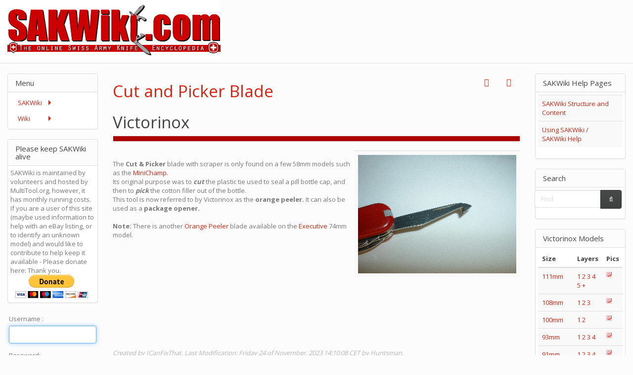

--- FILE ---
content_type: text/html; charset=utf-8
request_url: https://sakwiki.com/tiki-index.php?page=Cut+and+Picker+Blade
body_size: 15750
content:
<!DOCTYPE html>
<html lang="en" id="page_442">
<head>
	
<!--Latest IE Compatibility-->
<meta http-equiv="X-UA-Compatible" content="IE=Edge">
<meta http-equiv="Content-Type" content="text/html; charset=utf-8">
<meta name="generator" content="Tiki Wiki CMS Groupware - https://tiki.org">

<meta content="http://sakwiki.com/" name="twitter:domain"> 


			<link rel="canonical" href="http://sakwiki.com/tiki-index.php?page=Cut+and+Picker+Blade">
		<meta content="http://sakwiki.com/tiki-index.php?page=Cut+and+Picker+Blade" property="og:url">
	
	<meta name="keywords" content="Swiss Army Knives, Knives, Wenger, Victorinox, History, Identification, Yardsale Finds, Knives  ">

		<meta name="description" content="SAKWiki - The online Swiss Army Knife Encyclopedia. Information and Identification on Swiss Army Knives by Victorinox and Wenger." property="og:description">
	<meta name="twitter:description" content="SAKWiki - The online Swiss Army Knife Encyclopedia. Information and Identification on Swiss Army Knives by Victorinox and Wenger.">

<meta content="SAKWiki" property="og:site_name">
<meta content="SAKWiki" name="twitter:site">



<title>SAKWiki | Cut and Picker Blade</title>


<meta property="og:title" content="SAKWiki | Cut and Picker Blade">

<meta name="twitter:title" content="SAKWiki | Cut and Picker Blade">

			<meta content="website" property="og:type">
	

<meta name="twitter:card" content="summary">

						

	<link rel="alternate" type="application/rss+xml" title='Tiki RSS feed for the wiki pages' href="tiki-wiki_rss.php?ver=2">
	<link rel="alternate" type="application/rss+xml" title='Tiki RSS feed for image galleries' href="tiki-image_galleries_rss.php?ver=2">
	<link rel="alternate" type="application/rss+xml" title='Tiki RSS feed for file galleries' href="tiki-file_galleries_rss.php?ver=2">
<!--[if lt IE 9]>
	<script src="vendor_bundled/vendor/afarkas/html5shiv/dist/html5shiv.min.js" type="text/javascript"></script>
<![endif]-->
		
<meta name="msapplication-config" content="themes/base_files/favicons/browserconfig.xml">

<link rel="icon" href="themes/base_files/favicons/favicon-16x16.png" sizes="16x16" type="image/png">
<link rel="apple-touch-icon" href="themes/base_files/favicons/apple-touch-icon.png" sizes="180x180">
<link rel="icon" href="themes/base_files/favicons/favicon-32x32.png" sizes="32x32" type="image/png">
<link rel="manifest" href="themes/base_files/favicons/manifest.json">
<link rel="shortcut icon" href="themes/base_files/favicons/favicon.ico">
<link rel="mask-icon" href="themes/base_files/favicons/safari-pinned-tab.svg" color="#5bbad5">
<link rel="stylesheet" href="temp/public/minified_38e44698d357614244c91e92d95d0b4e.css" type="text/css">
<style type="text/css"><!--
/* css 0 */
.ui-autocomplete-loading { background: white url("img/spinner.gif") right center no-repeat; }
.panel-body {padding: 5px;}

-->
</style>
<!--[if IE 8]>
<link rel="stylesheet" href="themes/base_files/feature_css/ie8.css" type="text/css">
<![endif]-->
<!--[if IE 9]>
<link rel="stylesheet" href="themes/base_files/feature_css/ie9.css" type="text/css">
<![endif]-->

	<meta name="viewport" content="width=device-width, initial-scale=1.0">
</head>
<body class=" tiki  tiki-index tiki_wiki_page layout_basic en">







	<div id="ajaxLoading">Loading...</div>
<div id="ajaxLoadingBG">&nbsp;</div>
<div id="ajaxDebug"></div>

<div class="container">
	<div class="page-header" id="page-header">
		<div class="content clearfix modules row top_modules" id="top_modules">
	




			<div id="module_9" style=""
				 class="module box-logo">
				<div id="mod-logotop1">
										<div  style="background-color: #ffffff;"  class="pull-left sitelogo"><a href="./" title="SAKWiki - The Online Swiss Army Knife Encyclopedia"><img src="https://sakwiki.com/show_image.php?id=1153" alt="SAKWiki Site Logo" style="max-width: 100%; height: auto"></a></div>
													
					</div>
</div>






			<div id="module_19" style=""
				 class="module box-Horizontal+Adsense">
				<div id="mod-Horizontal_Adsensetop2">
										
<div id="Horizontal_Adsense" style="display:block;">
<div align="right">
<script async src="//pagead2.googlesyndication.com/pagead/js/adsbygoogle.js"></script>
<!-- SAKWiki Leaderboard -->
<ins class="adsbygoogle"
     style="display:inline-block;width:728px;height:90px"
     data-ad-client="ca-pub-4242249396943217"
     data-ad-slot="7209416754"></ins>
<script>
(adsbygoogle = window.adsbygoogle || []).push({});
</script>
</div></div>

													
					</div>
</div>


</div>
		<div class="topbar row" id="topbar">
			<div class="content clearfix modules" id="topbar_modules">
	
</div>
		</div>
	</div>

	<div class="row row-middle" id="row-middle">
											<div class="col-md-8 col-md-push-2 col1" id="col1">
								

<div id="tikifeedback">
	</div>

				
			
<div class="wikitopline clearfix" style="clear: both;">
	<div class="content">
					<div class="wikiinfo pull-left">
				
				
				

											</div>
		 
	</div> 
</div> 

					<div class="wikiactions_wrapper">
		<div class="wikiactions icons btn-group pull-right">
			<div class="btn-group">
				
				
				
				
									<div class="btn-group backlinks">
												<a role="button" data-toggle="dropdown" data-hover="dropdown" class="btn btn-link dropdown-toggle">
							<span class="icon icon-backlink fa fa-reply fa-fw "   ></span>
						</a>
						<ul class="dropdown-menu dropdown-menu-right" role="menu">
							<li class="dropdown-title">
								Backlinks
							</li>
							<li class="divider"></li>
																							<li role="presentation">
									<a role="menuitem" tabindex="-1" href="tiki-index.php?page=Knife+Blade" title="Knife Blade">
									  Knife Blade									</a>
								</li>
																							<li role="presentation">
									<a role="menuitem" tabindex="-1" href="tiki-index.php?page=Mate" title="Mate">
									  Mate									</a>
								</li>
																							<li role="presentation">
									<a role="menuitem" tabindex="-1" href="tiki-index.php?page=MiniChamp" title="MiniChamp">
									  MiniChamp									</a>
								</li>
																							<li role="presentation">
									<a role="menuitem" tabindex="-1" href="tiki-index.php?page=Orange+Peeler" title="Orange Peeler">
									  Orange Peeler									</a>
								</li>
																							<li role="presentation">
									<a role="menuitem" tabindex="-1" href="tiki-index.php?page=Pharmacy+Knife" title="Pharmacy Knife">
									  Pharmacy Knife									</a>
								</li>
																							<li role="presentation">
									<a role="menuitem" tabindex="-1" href="tiki-index.php?page=Vagabond" title="Vagabond">
									  Vagabond									</a>
								</li>
																							<li role="presentation">
									<a role="menuitem" tabindex="-1" href="tiki-index.php?page=Victorinox+Jetsetter+Series" title="Victorinox Jetsetter Series">
									  Victorinox Jetsetter Series									</a>
								</li>
																							<li role="presentation">
									<a role="menuitem" tabindex="-1" href="tiki-index.php?page=Tool+List" title="Tool List">
									  Tool List									</a>
								</li>
													</ul>
											</div>
								
				
																	<div class="btn-group page_actions">
																<a class="btn btn-link" data-toggle="dropdown" data-hover="dropdown" href="#">
						<span class="icon icon-menu-extra fa fa-chevron-down fa-fw "   ></span>
					</a>
					<ul class="dropdown-menu dropdown-menu-right">
						<li class="dropdown-title">
							Page actions
						</li>
						<li class="divider"></li>
						<li>
													</li>
																																																			<li>
								<a href="tiki-print.php?page=Cut+and+Picker+Blade">
									<span class="icon icon-print fa fa-print fa-fw "   ></span> Print
																	</a>
							</li>
																								
																		
																							</ul>
									
					</div>
							</div>
		</div> 
	</div>
	
				
												
					<h1 class="pagetitle"><a class="" title="refresh" href="tiki-index.php?page=Cut+and+Picker+Blade">Cut and Picker Blade</a></h1>
		
	
				
				
			
	
				
	
	
	<article id="top" class="wikitext clearfix">
					
			
			
					 

		
		<div id="page-data" class="clearfix">
										<h1 class="showhide_heading" id="Victorinox">Victorinox<a href="#Victorinox" class="heading-link"><span class="icon icon-link fa fa-link fa-fw "   ></span></a></h1>
<div class='panel panel-default '  style=' background: #AA0000; margin:0;  width: 100%;   '><div class='panel-body' style=" background: #AA0000;"></div></div><br /><div style=" float: right;"   ><table class="wikitable table table-striped table-hover"><tr><td class="wikicell" >	<a href="show_image.php?id=318" class="internal" >		<img src="show_image.php?id=318"  height="240" width="320" alt="Cut & Picker Blade with Scraper" class="regImage pluginImg img-responsive" />	</a></td></tr></table></div>
<p><br />The <strong>Cut & Picker</strong> blade with scraper is only found on a few 58mm models such as the <a href="tiki-index.php?page=MiniChamp" title="MiniChamp" class="wiki wiki_page">MiniChamp.</a>  <br />Its original purpose was to <strong><em>cut </em></strong>the plastic tie used to seal a pill bottle cap, and then to <em><strong>pick </strong></em>the cotton filler out of the bottle. <br />This tool is now referred to by Victorinox as the <strong>orange peeler.</strong> It can also be used as a <strong>package opener.</strong><br /><br /><strong>Note: </strong>There is another <a href="tiki-index.php?page=Orange+Peeler" title="Orange Peeler" class="wiki wiki_page">Orange Peeler</a> blade available on the <a href="tiki-index.php?page=Executive+74mm" title="Executive 74mm" class="wiki wiki_page">Executive </a> 74mm model.
</p>

<p>
<br />
<br />
<br />
<br />
<br />
<br />
<br />
<br />
<br />
<br />
<br /></p>

					</div>

		
			</article> 

	
	<footer class="help-block">
		
					<em>	Created by ICanFixThat.
	Last Modification: Friday 24 of November, 2023 14:10:08 CET by Huntsman.
	
	</em>		
		
			</footer>

		
	
						
		
	
			<div class="form-group" id="page-bar">
			<div class="btn-bar">
									
			
			
																				<a class="btn btn-default " data-role="button" data-inline="true"  href="/tiki-pagehistory.php?page=Cut+and+Picker+Blade">History</a>
							
			

							

				
									
			</div>
		</div>
	
	
			
									<div class="content clearfix modules" id="pagebottom_modules">
	




			<div id="module_25" style=""
				 class="module box-GA+Responsive">
				<div id="mod-GA_Responsivepagebottom1">
										
<div id="GA_Responsive" style="display:block;">
<script async src="//pagead2.googlesyndication.com/pagead/js/adsbygoogle.js"></script>
<!-- Sakwiki responsive -->
<ins class="adsbygoogle"
     style="display:block"
     data-ad-client="ca-pub-4242249396943217"
     data-ad-slot="7919209667"
     data-ad-format="auto"
     data-full-width-responsive="true"></ins>
<script>
(adsbygoogle = window.adsbygoogle || []).push({});
</script>
</div>

													
					</div>
</div>


</div>
							</div>
			<div class="col-md-2 col-md-pull-8" id="col2">
				<div class="content clearfix modules" id="left_modules">
	




<div id="module_2"
	class="panel panel-default box-Application+Menu cssmenubox module">
			<div class="panel-heading">
							<h3 class="panel-title clearfix">
											<span class="moduletitle">Menu</span>
														</h3>
					</div>
			<div id="mod-Application_Menuleft1"
			 style="display: block;"
			 class="clearfix panel-body">
								
<div id="Application_Menu" style="display:block;">
<nav class="role_navigation">
			<ul id="cssmenu0" class="nav cssmenu_vert menu43"><li class="dropdown option666 menuSection menuSection0 menuLevel0"><a tabindex=0><span class="menuText">SAKWiki</span></a><ul><li class="option464 menuOption menuLevel1"><a href="tiki-index.php"><span class="menuText">Home</span></a></li><li class="option628 menuOption menuLevel1"><a href="http://www.sakwiki.com/tiki-index.php?page=SAKWiki_Structure"><span class="menuText">Help</span></a></li><li class="option466 menuOption menuLevel1"><a href="tiki-contact.php"><span class="menuText">Contact Us</span></a></li></ul></li><li class="dropdown option497 menuSection menuSection0 menuLevel0"><a tabindex=0><span class="menuText">Wiki</span></a><ul><li class="option499 menuOption menuLevel1"><a href="tiki-lastchanges.php"><span class="menuText">Last Changes</span></a></li><li class="option502 menuOption menuLevel1"><a href="tiki-listpages.php?cookietab=1#tab1"><span class="menuText">List Pages</span></a></li><li class="option682 menuOption menuLevel1"><a href="https://sakwiki.com/tiki-index.php?page=Wenger+Main+Menu"><span class="menuText">Main Menu</span></a></li></ul></li></ul>
</nav></div>

														</div>
				
							</div>
			





<div id="module_30"
	class="panel panel-default box-Donate module">
			<div class="panel-heading">
							<h3 class="panel-title clearfix">
											<span class="moduletitle">Please keep SAKWiki alive</span>
														</h3>
					</div>
			<div id="mod-Donateleft2"
			 style="display: block;"
			 class="clearfix panel-body">
								
<div id="Donate" style="display:block;">
<div>SAKWiki is maintained by volunteers and hosted by MultiTool.org, however, it has monthly running costs. </div>
<div>If you are a user of this site (maybe used information to help with an eBay listing, or to identify an unknown model) and would like to contribute to help keep it available - Please donate here:    Thank you. </div>
<div align="center">
<form action="https://www.paypal.com/cgi-bin/webscr" method="post" target="_top">
<input type="hidden" name="cmd" value="_donations" />
<input type="hidden" name="business" value="admin@def-it.com" />
<input type="hidden" name="item_name" value="SAKWiki is maintained by volunteers and hosted by MultiTool.org however it still has monthly running costs. If you would like to contribute to help keep it available please donate here!" />
<input type="hidden" name="currency_code" value="USD" />
<input type="image" src="https://www.paypalobjects.com/en_US/i/btn/btn_donateCC_LG.gif" border="0" name="submit" title="PayPal - The safer, easier way to pay online!" alt="Donate with PayPal button" />
<img alt="" border="0" src="https://www.paypal.com/en_US/i/scr/pixel.gif" width="1" height="1" />
</form>
</div></div>

														</div>
				
							</div>
			





			<div id="module_10" style=""
				 class="module box-login_box">
				<div id="mod-login_boxleft3">
																
		<form name="loginbox" class="form" id="loginbox-1" action="https://sakwiki.com/tiki-login.php"
				method="post" 
						>
		

								<div class="user form-group clearfix">
						<label for="login-user_1">
																				Username
										:
							</label>
								<input class="form-control" type="text" name="user" id="login-user_1" />
									</div>
		<div class="pass form-group clearfix">
			<label for="login-pass_1">Password:</label>
			<input onkeypress="capLock(event, this)" type="password" name="pass" class="form-control" id="login-pass_1">
			<div class="divCapson" style="display:none;">
				<span class="icon icon-error fa fa-exclamation-circle fa-fw " style="vertical-align:middle;"  ></span> CapsLock is on.
			</div>
		</div>
									<div class="form-group">
					<div class="checkbox rme">
						<label for="login-remember-module_1"><input type="checkbox" name="rme" id="login-remember-module_1" value="on" />
							Remember me
							(for
															2 hours)
													</label>
					</div>
				</div>
							<div class="form-group text-center">
			<button class="btn btn-primary button submit" type="submit" name="login">Log in <!--i class="fa fa-arrow-circle-right"></i--></button>
		</div>
					<div >
				<div ><ul class="list-unstyled nav"><li class="pass"><a href="tiki-remind_password.php" title="Click here if you've forgotten your password">I forgot my password</a></li><li class="register"><a href="tiki-register.php" title="Click here to register">Register</a></li></ul></div>
			</div>
								
		<input type="hidden" name="stay_in_ssl_mode_present" value="y" />
					<input type="hidden" name="stay_in_ssl_mode" value="y" />
		
				<div class="social-buttons">
								</div>
		</form>
				
													
					</div>
</div>






			<div id="module_23" style=""
				 class="module box-GA+Responsive">
				<div id="mod-GA_Responsiveleft6">
										
<div id="GA_Responsive" style="display:block;">
<script async src="//pagead2.googlesyndication.com/pagead/js/adsbygoogle.js"></script>
<!-- Sakwiki responsive -->
<ins class="adsbygoogle"
     style="display:block"
     data-ad-client="ca-pub-4242249396943217"
     data-ad-slot="7919209667"
     data-ad-format="auto"
     data-full-width-responsive="true"></ins>
<script>
(adsbygoogle = window.adsbygoogle || []).push({});
</script>
</div>

													
					</div>
</div>


</div>
			</div>
			<div class="col-md-2" id="col3">
				<div class="content clearfix modules" id="right_modules">
	




<div id="module_29"
	class="panel panel-default box-Help module">
			<div class="panel-heading">
							<h3 class="panel-title clearfix">
											<span class="moduletitle">SAKWiki Help Pages</span>
														</h3>
					</div>
			<div id="mod-Helpright1"
			 style="display: block;"
			 class="clearfix panel-body">
								
<div id="Help" style="display:block;">
<div class="table-responsive"><div id="wpfancytable1-div" class="ts-wrapperdiv">
	<table class="table table-striped table-hover normal" id="wpfancytable1">
	<tbody>
		<tr>
			<td class="odd"><a href="tiki-index.php?page=SAKWiki+Structure" title="SAKWiki Structure" class="wiki wiki_page">SAKWiki Structure and Content</a></td>
			<td class="odd"></td>
		</tr>
		<tr>
			<td class="even"><a href="tiki-index.php?page=SAKWiki+Help" title="SAKWiki Help" class="wiki wiki_page">Using SAKWiki / SAKWiki Help</a> </td>
			<td class="even"></td>
		</tr>
	</tbody>
</table></div></div></div>

														</div>
				
							</div>
			

 <div id="module_11" class="panel panel-default box-search module"><div class="panel-heading"><h3 class="panel-title clearfix"><span class="moduletitle">Search</span></h3></div><div id="mod-searchright2" style="display: block;" class="clearfix panel-body"><form class="form-inline" id="search-module-form1" method="get" action="tiki-searchresults.php" onsubmit="return submitSearch1()"><div class="form-group" style="position: relative;"><div class="btn-group" style="margin-left:-7px;margin-right:-7px;"><input style="float:left;width:72%;border-bottom-right-radius:0;border-top-right-radius: 0;" placeholder="Find" class="form-control" id="search_mod_input_1" name="find" type="text" accesskey="s" value=""><button type="submit" class="btn btn-default search_mod_magnifier"><span class="icon icon-search fa fa-search fa-fw " ></span></button></div><div class="btn-group search_mod_buttons box" style="display:none;position:absolute;left:2.5em;top:2.5em;z-index:2;white-space:nowrap;"><input type = "submit" class="btn btn-default btn-sm tips bottom" name = "search" value = "Search" title="Search|Search for text throughout the site." data-placement="bottom" onclick = "$('#search-module-form1').attr('action', 'tiki-searchresults.php').attr('page_selected','');" /><input type="hidden" name="exact_match" value="" /><input type = "submit" class="btn btn-default btn-sm tips bottom btn-primary button_default" name = "go" value = "Go" title="Go|Go directly to a page, or search in page titles if exact match is not found." data-placement="bottom" onclick = "$('#search-module-form1').attr('action', 'tiki-listpages.php').attr('page_selected',''); " ></div></div><input type="hidden" name="boolean" value="on" /><input type="hidden" name="boolean_last" value="y" /></form></div></div> 




<div id="module_7"
	class="panel panel-default box-VictorinoxKnives module">
			<div class="panel-heading">
							<h3 class="panel-title clearfix">
											<span class="moduletitle">Victorinox Models</span>
														</h3>
					</div>
			<div id="mod-VictorinoxKnivesright3"
			 style="display: block;"
			 class="clearfix panel-body">
								
<div id="VictorinoxKnives" style="display:block;">
<div class="table-responsive"><div id="wpfancytable2-div" class="ts-wrapperdiv">
	<table class="table table-striped table-hover normal" id="wpfancytable2">
	<thead>
		<tr>
			<th style=" width: 35%;">Size</th>
			<th style=" width: 60%;">Layers</th>
			<th style=" width: 5%;">Pics</th>
		</tr>
	</thead>
	<tbody>
		<tr>
			<td class="odd" style=" width: 35%;"><a href="tiki-index.php?page=Victorinox+111mm" title="Victorinox 111mm" class="wiki wiki_page">111mm</a></td>
			<td class="odd" style=" width: 60%;"><a href="tiki-index.php?page=Victorinox+111mm+1+Layer+Models" title="Victorinox 111mm 1 Layer Models" class="wiki wiki_page">1</a> <a href="tiki-index.php?page=Victorinox+111mm+2+Layer+Models" title="Victorinox 111mm 2 Layer Models" class="wiki wiki_page">2</a> <a href="tiki-index.php?page=Victorinox+111mm+3+Layer+Models" title="Victorinox 111mm 3 Layer Models" class="wiki wiki_page">3</a> <a href="tiki-index.php?page=Victorinox+111mm+4+Layer+Models" title="Victorinox 111mm 4 Layer Models" class="wiki wiki_page">4</a> <a href="tiki-index.php?page=Victorinox+111mm+5+Layer+Models" title="Victorinox 111mm 5 Layer Models" class="wiki wiki_page">5</a> <a href="tiki-index.php?page=Victorinox+111mm+6plus+Layer+Models" title="Victorinox 111mm 6plus Layer Models" class="wiki wiki_page">+</a></td>
			<td class="odd" style=" width: 5%;"><a class="wiki"  href="tiki-browse_gallery.php?galleryId=26" rel=""><img src="show_image.php?id=1903"  alt="Image" class="regImage pluginImg img-responsive" />

</a></td>
		</tr>
		<tr>
			<td class="even" style=" width: 35%;"><a href="tiki-index.php?page=Victorinox+108mm" title="Victorinox 108mm" class="wiki wiki_page">108mm</a></td>
			<td class="even" style=" width: 60%;"><a href="tiki-index.php?page=Victorinox+108mm+1+Layer+Models" title="Victorinox 108mm 1 Layer Models" class="wiki wiki_page">1</a> <a href="tiki-index.php?page=Victorinox+108mm+2+Layer+Models" title="Victorinox 108mm 2 Layer Models" class="wiki wiki_page">2</a> <a href="tiki-index.php?page=Victorinox+108mm+3+Layer+Models" title="Victorinox 108mm 3 Layer Models" class="wiki wiki_page">3</a></td>
			<td class="even" style=" width: 5%;"><a class="wiki"  href="tiki-browse_gallery.php?galleryId=30" rel=""><img src="show_image.php?id=1903"  alt="Image" class="regImage pluginImg img-responsive" />

</a></td>
		</tr>
		<tr>
			<td class="odd" style=" width: 35%;"><a href="tiki-index.php?page=Victorinox+100mm" title="Victorinox 100mm" class="wiki wiki_page">100mm</a></td>
			<td class="odd" style=" width: 60%;"><a href="tiki-index.php?page=Victorinox+100mm+1+Layer+Models" title="Victorinox 100mm 1 Layer Models" class="wiki wiki_page">1</a> <a href="tiki-index.php?page=Victorinox+100mm+2+Layer+Models" title="Victorinox 100mm 2 Layer Models" class="wiki wiki_page">2</a> </td>
			<td class="odd" style=" width: 5%;"><a class="wiki"  href="tiki-browse_gallery.php?galleryId=39" rel=""><img src="show_image.php?id=1903"  alt="Image" class="regImage pluginImg img-responsive" />

</a></td>
		</tr>
		<tr>
			<td class="even" style=" width: 35%;"><a href="tiki-index.php?page=Victorinox+93mm" title="Victorinox 93mm" class="wiki wiki_page">93mm</a></td>
			<td class="even" style=" width: 60%;"><a href="tiki-index.php?page=Victorinox+93mm+1+Layer+Models" title="Victorinox 93mm 1 Layer Models" class="wiki wiki_page">1</a> <a href="tiki-index.php?page=Victorinox+93mm+2+Layer+Models" title="Victorinox 93mm 2 Layer Models" class="wiki wiki_page">2</a> <a href="tiki-index.php?page=Victorinox+93mm+3+Layer+Models" title="Victorinox 93mm 3 Layer Models" class="wiki wiki_page">3</a> <a href="tiki-index.php?page=Victorinox+93mm+4+Layer+Models" title="Victorinox 93mm 4 Layer Models" class="wiki wiki_page">4</a></td>
			<td class="even" style=" width: 5%;"><a class="wiki"  href="tiki-browse_gallery.php?galleryId=37" rel=""><img src="show_image.php?id=1903"  alt="Image" class="regImage pluginImg img-responsive" />

</a></td>
		</tr>
		<tr>
			<td class="odd" style=" width: 35%;"><a href="tiki-index.php?page=Victorinox+91mm" title="Victorinox 91mm" class="wiki wiki_page">91mm</a></td>
			<td class="odd" style=" width: 60%;"><a href="tiki-index.php?page=Victorinox+91mm+1+Layer+Models" title="Victorinox 91mm 1 Layer Models" class="wiki wiki_page">1</a> <a href="tiki-index.php?page=Victorinox+91mm+2+Layer+Models" title="Victorinox 91mm 2 Layer Models" class="wiki wiki_page">2</a> <a href="tiki-index.php?page=Victorinox+91mm+3+Layer+Models" title="Victorinox 91mm 3 Layer Models" class="wiki wiki_page">3</a> <a href="tiki-index.php?page=Victorinox+91mm+4+Layer+Models" title="Victorinox 91mm 4 Layer Models" class="wiki wiki_page">4</a> <a href="tiki-index.php?page=Victorinox+91mm+5+Layer+Models" title="Victorinox 91mm 5 Layer Models" class="wiki wiki_page">5</a> <a href="tiki-index.php?page=Victorinox+91mm+6plus+Layer+Models" title="Victorinox 91mm 6plus Layer Models" class="wiki wiki_page">+</a></td>
			<td class="odd" style=" width: 5%;"><a class="wiki"  href="tiki-browse_gallery.php?galleryId=11" rel=""><img src="show_image.php?id=1903"  alt="Image" class="regImage pluginImg img-responsive" />

</a></td>
		</tr>
		<tr>
			<td class="even" style=" width: 35%;"><a href="tiki-index.php?page=Victorinox+84mm" title="Victorinox 84mm" class="wiki wiki_page">84mm</a></td>
			<td class="even" style=" width: 60%;"><a href="tiki-index.php?page=Victorinox+84mm+1+Layer+Models" title="Victorinox 84mm 1 Layer Models" class="wiki wiki_page">1</a> <a href="tiki-index.php?page=Victorinox+84mm+2+Layer+Models" title="Victorinox 84mm 2 Layer Models" class="wiki wiki_page">2</a> <a href="tiki-index.php?page=Victorinox+84mm+3+Layer+Models" title="Victorinox 84mm 3 Layer Models" class="wiki wiki_page">3</a> <a href="tiki-index.php?page=Victorinox+84mm+4+Layer+Models" title="Victorinox 84mm 4 Layer Models" class="wiki wiki_page">4</a> <a href="tiki-index.php?page=Victorinox+84mm+5+Layer+Models" title="Victorinox 84mm 5 Layer Models" class="wiki wiki_page">5</a></td>
			<td class="even" style=" width: 5%;"><a class="wiki"  href="tiki-browse_gallery.php?galleryId=35" rel=""><img src="show_image.php?id=1903"  alt="Image" class="regImage pluginImg img-responsive" />

</a></td>
		</tr>
		<tr>
			<td class="odd" style=" width: 35%;"><a href="tiki-index.php?page=Victorinox+74mm" title="Victorinox 74mm" class="wiki wiki_page">74/75mm</a></td>
			<td class="odd" style=" width: 60%;"><a href="tiki-index.php?page=Victorinox+74mm+1+Layer+Models" title="Victorinox 74mm 1 Layer Models" class="wiki wiki_page">1</a> <a href="tiki-index.php?page=Victorinox+74mm+2+Layer+Models" title="Victorinox 74mm 2 Layer Models" class="wiki wiki_page">2</a></td>
			<td class="odd" style=" width: 5%;"><a class="wiki"  href="tiki-browse_gallery.php?galleryId=33" rel=""><img src="show_image.php?id=1903"  alt="Image" class="regImage pluginImg img-responsive" />

</a></td>
		</tr>
		<tr>
			<td class="even" style=" width: 35%;"><a href="tiki-index.php?page=Victorinox+58mm" title="Victorinox 58mm" class="wiki wiki_page">58mm</a></td>
			<td class="even" style=" width: 60%;"><a href="tiki-index.php?page=Victorinox+58mm+1+Layer+Models" title="Victorinox 58mm 1 Layer Models" class="wiki wiki_page">1</a> <a href="tiki-index.php?page=Victorinox+58mm+2+Layer+Models" title="Victorinox 58mm 2 Layer Models" class="wiki wiki_page">2</a> <a href="tiki-index.php?page=Victorinox+58mm+3+Layer+Models" title="Victorinox 58mm 3 Layer Models" class="wiki wiki_page">3</a> <a href="tiki-index.php?page=Victorinox+58mm+4+Layer+Models" title="Victorinox 58mm 4 Layer Models" class="wiki wiki_page">4</a> <a href="tiki-index.php?page=Victorinox+58mm+5+Layer+Models" title="Victorinox 58mm 5 Layer Models" class="wiki wiki_page">5</a></td>
			<td class="even" style=" width: 5%;"><a class="wiki"  href="tiki-browse_gallery.php?galleryId=5" rel=""><img src="show_image.php?id=1903"  alt="Image" class="regImage pluginImg img-responsive" />

</a></td>
		</tr>
		<tr>
			<td class="odd" style=" width: 35%;"><a href="tiki-index.php?page=Victorinox+Plier+Multitools+-+Swiss+Card+-+Others" title="Victorinox Plier Multitools - Swiss Card - Others" class="wiki wiki_page">Others</a></td>
			<td class="odd" style=" width: 60%;"> </td>
			<td class="odd" style=" width: 5%;"><a class="wiki"  href="tiki-browse_gallery.php?galleryId=159" rel=""><img src="show_image.php?id=1903"  alt="Image" class="regImage pluginImg img-responsive" />

</a></td>
		</tr>
	</tbody>
</table></div></div>
<div class="table-responsive"><div id="wpfancytable3-div" class="ts-wrapperdiv">
	<table class="table table-striped table-hover normal" id="wpfancytable3">
	<tbody>
		<tr>
			<td class="odd" style=" width: 35%;"><a href="tiki-index.php?page=Victorinox+Series+and+Special+Editions" title="Victorinox Series and Special Editions" class="wiki wiki_page">Series</a></td>
			<td class="odd" style=" width: 50%;"><a href="tiki-index.php?page=Victorinox+Swiss+Army+Knife+Catalogs" title="Victorinox Swiss Army Knife Catalogs" class="wiki wiki_page">Catalogs</a></td>
			<td class="odd" style=" width: 15%;"><a class="wiki"  href="tiki-browse_gallery.php?galleryId=141" rel=""><img src="show_image.php?id=1903"  alt="Image" class="regImage pluginImg img-responsive" />

</a></td>
		</tr>
		<tr>
			<td class="even" style=" width: 35%;"><a href="tiki-index.php?page=Tool+List" title="Tool List" class="wiki wiki_page">Tools</a></td>
			<td class="even" style=" width: 50%;"><a href="tiki-index.php?page=Victorinox+Tang+Stamp+Guide" title="Victorinox Tang Stamp Guide" class="wiki wiki_page">Tangs</a></td>
			<td class="even" style=" width: 15%;"><a class="wiki"  href="tiki-browse_gallery.php?galleryId=148" rel=""><img src="show_image.php?id=1903"  alt="Image" class="regImage pluginImg img-responsive" />

</a></td>
		</tr>
	</tbody>
</table></div></div>
<p><strong>Delémont Collection</strong>
</p>
<div class="table-responsive"><div id="wpfancytable4-div" class="ts-wrapperdiv">
	<table class="table table-striped table-hover normal" id="wpfancytable4">
	<thead>
		<tr>
			<th style=" width: 35%;">Size</th>
			<th style=" width: 60%;">Layers</th>
			<th style=" width: 5%;">Pics</th>
		</tr>
	</thead>
	<tbody>
		<tr>
			<td class="odd" style=" width: 35%;"><a href="tiki-index.php?page=Del%C3%A9mont+130mm" title="Delémont 130mm" class="wiki wiki_page">130mm</a></td>
			<td class="odd" style=" width: 60%;">1 2 3 4 </td>
			<td class="odd" style=" width: 5%;"><a class="wiki"  href="tiki-browse_gallery.php?galleryId=127" rel=""><img src="show_image.php?id=1903"  alt="Image" class="regImage pluginImg img-responsive" />

</a></td>
		</tr>
		<tr>
			<td class="even" style=" width: 35%;"><a href="tiki-index.php?page=Del%C3%A9mont+85mm" title="Delémont 85mm" class="wiki wiki_page">85mm</a></td>
			<td class="even" style=" width: 60%;"> -  <a href="tiki-index.php?page=Delemont+85mm+2+Layer+Models" title="Delemont 85mm 2 Layer Models" class="wiki wiki_page">2</a> <a href="tiki-index.php?page=Delemont+85mm+3+Layer+Models" title="Delemont 85mm 3 Layer Models" class="wiki wiki_page">3</a> <a href="tiki-index.php?page=Delemont+85mm+4+Layer+Models" title="Delemont 85mm 4 Layer Models" class="wiki wiki_page">4</a> <a href="tiki-index.php?page=Delemont+85mm+5+Layer+Models" title="Delemont 85mm 5 Layer Models" class="wiki wiki_page">5</a> <a href="tiki-index.php?page=Delemont+85mm+6plus+Layer+Models" title="Delemont 85mm 6plus Layer Models" class="wiki wiki_page">+</a> </td>
			<td class="even" style=" width: 5%;"><a class="wiki"  href="tiki-browse_gallery.php?galleryId=128" rel=""><img src="show_image.php?id=1903"  alt="Image" class="regImage pluginImg img-responsive" />

</a></td>
		</tr>
		<tr>
			<td class="odd" style=" width: 35%;"><a href="tiki-index.php?page=Del%C3%A9mont+65mm" title="Delémont 65mm" class="wiki wiki_page">65mm</a></td>
			<td class="odd" style=" width: 60%;">1 2 3</td>
			<td class="odd" style=" width: 5%;"><a class="wiki"  href="tiki-browse_gallery.php?galleryId=129" rel=""><img src="show_image.php?id=1903"  alt="Image" class="regImage pluginImg img-responsive" />

</a></td>
		</tr>
	</tbody>
</table></div></div></div>

														</div>
				
							</div>
			





<div id="module_8"
	class="panel panel-default box-WengerKnives module">
			<div class="panel-heading">
							<h3 class="panel-title clearfix">
											<span class="moduletitle">Wenger Models</span>
														</h3>
					</div>
			<div id="mod-WengerKnivesright4"
			 style="display: block;"
			 class="clearfix panel-body">
								
<div id="WengerKnives" style="display:block;">
<div class="table-responsive"><div id="wpfancytable5-div" class="ts-wrapperdiv">
	<table class="table table-striped table-hover normal" id="wpfancytable5">
	<thead>
		<tr>
			<th style=" width: 35%;">Size</th>
			<th style=" width: 60%;">Layers</th>
			<th style=" width: 5%;">Pics</th>
		</tr>
	</thead>
	<tbody>
		<tr>
			<td class="odd" style=" width: 35%;"><a href="tiki-index.php?page=Wenger+130mm" title="Wenger 130mm" class="wiki wiki_page">130mm</a></td>
			<td class="odd" style=" width: 60%;"><a href="tiki-index.php?page=Wenger+130mm+1+Layer+Models" title="Wenger 130mm 1 Layer Models" class="wiki wiki_page">1</a> <a href="tiki-index.php?page=Wenger+130mm+2+Layer+Models" title="Wenger 130mm 2 Layer Models" class="wiki wiki_page">2</a> <a href="tiki-index.php?page=Wenger+130mm+3+Layer+Models" title="Wenger 130mm 3 Layer Models" class="wiki wiki_page">3</a> <a href="tiki-index.php?page=Wenger+130mm+4+Layer+Models" title="Wenger 130mm 4 Layer Models" class="wiki wiki_page">4</a> <a href="tiki-index.php?page=Wenger+130mm+5+Layer+Models" title="Wenger 130mm 5 Layer Models" class="wiki wiki_page">5</a></td>
			<td class="odd" style=" width: 5%;"><a class="wiki"  href="tiki-browse_gallery.php?galleryId=21" rel=""><img src="show_image.php?id=1903"  alt="Image" class="regImage pluginImg img-responsive" />

</a></td>
		</tr>
		<tr>
			<td class="even" style=" width: 35%;"><a href="tiki-index.php?page=Wenger+120mm" title="Wenger 120mm" class="wiki wiki_page">120mm</a></td>
			<td class="even" style=" width: 60%;"> 1 2 3 4 </td>
			<td class="even" style=" width: 5%;"><a class="wiki"  href="tiki-browse_gallery.php?galleryId=93" rel=""><img src="show_image.php?id=1903"  alt="Image" class="regImage pluginImg img-responsive" />

</a></td>
		</tr>
		<tr>
			<td class="odd" style=" width: 35%;"><a href="tiki-index.php?page=Wenger+85mm" title="Wenger 85mm" class="wiki wiki_page">85mm</a></td>
			<td class="odd" style=" width: 60%;"><a href="tiki-index.php?page=Wenger+85mm+1+Layer+Models" title="Wenger 85mm 1 Layer Models" class="wiki wiki_page">1</a> <a href="tiki-index.php?page=Wenger+85mm+2+Layer+Models" title="Wenger 85mm 2 Layer Models" class="wiki wiki_page">2</a> <a href="tiki-index.php?page=Wenger+85mm+3+Layer+Models" title="Wenger 85mm 3 Layer Models" class="wiki wiki_page">3</a> <a href="tiki-index.php?page=Wenger+85mm+4+Layer+Models" title="Wenger 85mm 4 Layer Models" class="wiki wiki_page">4</a> <a href="tiki-index.php?page=Wenger+85mm+5+Layer+Models" title="Wenger 85mm 5 Layer Models" class="wiki wiki_page">5</a> <a href="tiki-index.php?page=Wenger+85mm+6plus+Layer+Models" title="Wenger 85mm 6plus Layer Models" class="wiki wiki_page">+</a></td>
			<td class="odd" style=" width: 5%;"><a class="wiki"  href="tiki-browse_gallery.php?galleryId=12" rel=""><img src="show_image.php?id=1903"  alt="Image" class="regImage pluginImg img-responsive" />

</a></td>
		</tr>
		<tr>
			<td class="even" style=" width: 35%;"><a href="tiki-index.php?page=Wenger+65mm" title="Wenger 65mm" class="wiki wiki_page">65mm</a></td>
			<td class="even" style=" width: 60%;"><a href="tiki-index.php?page=Wenger+65mm+1+Layer+Models" title="Wenger 65mm 1 Layer Models" class="wiki wiki_page">1</a> <a href="tiki-index.php?page=Wenger+65mm+2+Layer+Models" title="Wenger 65mm 2 Layer Models" class="wiki wiki_page">2</a> <a href="tiki-index.php?page=Wenger+65mm+3+Layer+Models" title="Wenger 65mm 3 Layer Models" class="wiki wiki_page">3</a></td>
			<td class="even" style=" width: 5%;"><a class="wiki"  href="tiki-browse_gallery.php?galleryId=19" rel=""><img src="show_image.php?id=1903"  alt="Image" class="regImage pluginImg img-responsive" />

</a></td>
		</tr>
		<tr>
			<td class="odd" style=" width: 35%;"><a href="tiki-index.php?page=Wenger+Other+Models" title="Wenger Other Models" class="wiki wiki_page">Others</a></td>
			<td class="odd" style=" width: 60%;"> </td>
			<td class="odd" style=" width: 5%;"><a class="wiki"  href="tiki-browse_gallery.php?galleryId=171" rel=""><img src="show_image.php?id=1903"  alt="Image" class="regImage pluginImg img-responsive" />

</a></td>
		</tr>
	</tbody>
</table></div></div>
<div class="table-responsive"><div id="wpfancytable6-div" class="ts-wrapperdiv">
	<table class="table table-striped table-hover normal" id="wpfancytable6">
	<tbody>
		<tr>
			<td class="odd" style=" width: 35%;"><a href="tiki-index.php?page=Wenger+Series+and+Special+Editions" title="Wenger Series and Special Editions" class="wiki wiki_page">Series</a></td>
			<td class="odd" style=" width: 50%;"><a href="tiki-index.php?page=Wenger+Swiss+Army+Knife+Catalogs" title="Wenger Swiss Army Knife Catalogs" class="wiki wiki_page">Catalogs</a></td>
			<td class="odd" style=" width: 15%;"><a class="wiki"  href="tiki-browse_gallery.php?galleryId=170" rel=""><img src="show_image.php?id=1903"  alt="Image" class="regImage pluginImg img-responsive" />

</a></td>
		</tr>
		<tr>
			<td class="even" style=" width: 35%;"><a href="tiki-index.php?page=Tool+List" title="Tool List" class="wiki wiki_page">Tools</a></td>
			<td class="even" style=" width: 50%;">Tangs</td>
			<td class="even" style=" width: 15%;"><a class="wiki"  href="tiki-browse_gallery.php?galleryId=169" rel=""><img src="show_image.php?id=1903"  alt="Image" class="regImage pluginImg img-responsive" />

</a></td>
		</tr>
	</tbody>
</table></div></div>
<div class="table-responsive"><div id="wpfancytable7-div" class="ts-wrapperdiv">
	<table class="table table-striped table-hover normal" id="wpfancytable7">
	<tbody>
		<tr>
			<td class="odd" style=" width: 85%;"><a href="tiki-index.php?page=SwissBuck+Knife+List" title="SwissBuck Knife List" class="wiki wiki_page">SwissBuck</a></td>
			<td class="odd" style=" width: 15%;"><a class="wiki"  href="tiki-browse_gallery.php?galleryId=84" rel=""><img src="show_image.php?id=1905"  alt="Image" class="regImage pluginImg img-responsive" />

</a></td>
		</tr>
	</tbody>
</table></div></div></div>

														</div>
				
							</div>
			





<div id="module_5"
	class="panel panel-default box-lists module">
			<div class="panel-heading">
							<h3 class="panel-title clearfix">
											<span class="moduletitle">Additional  Information</span>
														</h3>
					</div>
			<div id="mod-listsright5"
			 style="display: block;"
			 class="clearfix panel-body">
								
<div id="lists" style="display:block;">
<div class="table-responsive"><div id="wpfancytable8-div" class="ts-wrapperdiv">
	<table class="table table-striped table-hover normal" id="wpfancytable8">
	<tbody>
		<tr>
			<td class="odd" style=" width: 35%;"><a href="tiki-index.php?page=Book+List" title="Book List" class="wiki wiki_page">Books</a> </td>
			<td class="odd" style=" width: 50%;">  <a href="tiki-index.php?page=Company+List" title="Company List" class="wiki wiki_page">Companies</a></td>
			<td class="odd" style=" width: 15%;"></td>
		</tr>
		<tr>
			<td class="even" style=" width: 35%;"><a href="tiki-index.php?page=Website+List" title="Website List" class="wiki wiki_page">Links</a> </td>
			<td class="even" style=" width: 50%;"> <a href="tiki-index.php?page=Color+Palette" title="Color Palette" class="wiki wiki_page">Colours</a> </td>
			<td class="even" style=" width: 15%;"></td>
		</tr>
	</tbody>
</table></div></div>

<div class="table-responsive"><div id="wpfancytable9-div" class="ts-wrapperdiv">
	<table class="table table-striped table-hover normal" id="wpfancytable9">
	<tbody>
		<tr>
			<td class="odd" style=" width: 80%;">Additional Image Galleries </td>
			<td class="odd" style=" width: 15%;"> <a class="wiki"  href="tiki-browse_gallery.php?galleryId=193" rel=""><img src="show_image.php?id=1903"  alt="Image" class="regImage pluginImg img-responsive" />

</a></td>
		</tr>
	</tbody>
</table></div></div></div>

														</div>
				
							</div>
			





			<div id="module_22" style=""
				 class="module box-GA+Responsive">
				<div id="mod-GA_Responsiveright6">
										
<div id="GA_Responsive" style="display:block;">
<script async src="//pagead2.googlesyndication.com/pagead/js/adsbygoogle.js"></script>
<!-- Sakwiki responsive -->
<ins class="adsbygoogle"
     style="display:block"
     data-ad-client="ca-pub-4242249396943217"
     data-ad-slot="7919209667"
     data-ad-format="auto"
     data-full-width-responsive="true"></ins>
<script>
(adsbygoogle = window.adsbygoogle || []).push({});
</script>
</div>

													
					</div>
</div>


</div>
			</div>
			</div>

	<footer class="footer" id="footer">
		<div class="footer_liner">
			<div class="content clearfix modules row row-sidemargins-zero" id="bottom_modules">
	



			<div id="module_13" style=""
				 class="module box-rsslist">
				<div id="mod-rsslistbottom1">
											<div id="rss">
					<a class="linkmodule tips" title=":Wiki feed" href="tiki-wiki_rss.php?ver=2">
				<span class="icon icon-rss fa fa-rss fa-fw "   ></span> Wiki
			</a>
											<a class="linkmodule tips" title=":Image Galleries feed" href="tiki-image_galleries_rss.php?ver=2">
				<span class="icon icon-rss fa fa-rss fa-fw "   ></span> Image Galleries
			</a>
							<a class="linkmodule tips" title=":File Galleries feed" href="tiki-file_galleries_rss.php?ver=2">
				<span class="icon icon-rss fa fa-rss fa-fw "   ></span> File Galleries
			</a>
											</div>

													
					</div>
</div>



</div>
		</div>
	</footer>
</div>



<div id="bootstrap-modal" class="modal fade footer-modal" tabindex="-1" role="dialog" aria-labelledby="myModalLabel" aria-hidden="true">
	<div class="modal-dialog">
		<div class="modal-content">
			
			<div class="modal-header">
				<h4 class="modal-title" id="myModalLabel"></h4>
			</div>
		</div>
	</div>
</div>
<div id="bootstrap-modal-2" class="modal fade footer-modal" tabindex="-1" role="dialog" aria-labelledby="myModalLabel" aria-hidden="true">
	<div class="modal-dialog">
		<div class="modal-content">
		</div>
	</div>
</div>
<div id="bootstrap-modal-3" class="modal fade footer-modal" tabindex="-1" role="dialog" aria-labelledby="myModalLabel" aria-hidden="true">
	<div class="modal-dialog">
		<div class="modal-content">
		</div>
	</div>
</div>
	
	


	<script>
(function(i,s,o,g,r,a,m){i['GoogleAnalyticsObject']=r;i[r]=i[r]||function(){
    (i[r].q=i[r].q||[]).push(arguments)},i[r].l=1*new Date();a=s.createElement(o),
m=s.getElementsByTagName(o)[0];a.async=1;a.src=g;m.parentNode.insertBefore(a,m)
})(window,document,'script','//www.google-analytics.com/analytics.js','ga');

ga('create', 'UA-29312682-1', 'auto');  // Replace with your property ID.
ga('send', 'pageview');

</script>
<!-- Put JS at the end -->
	
	
<script type="text/javascript" src="https://www.google.com/recaptcha/api.js?hl=en"></script>
<script type="text/javascript" src="temp/public/min_main_0c5e7f0f2418f9004a9dded3ebf4c1cd.js"></script>
<script type="text/javascript" src="temp/public/min_main_7c1b5b96a3394441d6893398142e5a38.js"></script>
	
<script type="text/javascript">
<!--//--><![CDATA[//><!--
// js 0 
tiki_cookie_jar=new Object();
setCookieBrowser('javascript_enabled', '1801358307000', '', new Date(1801358307000));
$.lang = 'en';

// JS Object to hold prefs for jq
var jqueryTiki = {"ui":true,"ui_theme":"none","tooltips":true,"autocomplete":true,"superfish":true,"reflection":false,"tablesorter":false,"colorbox":true,"cboxCurrent":"{current} \/ {total}","sheet":false,"carousel":false,"validate":true,"zoom":false,"effect":"none","effect_direction":"vertical","effect_speed":"400","effect_tabs":"slide","effect_tabs_direction":"vertical","effect_tabs_speed":"fast","home_file_gallery":"3","autosave":true,"sefurl":false,"ajax":true,"syntaxHighlighter":false,"chosen":false,"chosen_sortable":false,"mapTileSets":["openstreetmap"],"infoboxTypes":["trackeritem","activity"],"googleStreetView":false,"googleStreetViewOverlay":false,"googleMapsAPIKey":"","structurePageRepeat":false,"mobile":false,"no_cookie":false,"language":"en","useInlineComment":false,"useInlineAnnotations":false,"helpurl":"","shortDateFormat":"yy-mm-dd","shortTimeFormat":"HH:mm","username":null,"userRealName":null,"userAvatar":"https:\/\/sakwiki.com\/img\/noavatar.png?v=1698444154","autoToc_inline":false,"autoToc_pos":"right","autoToc_offset":"10","bingMapsAPIKey":"","nextzenAPIKey":"","current_object":{"type":"wiki page","object":"Cut and Picker Blade"}}

var syntaxHighlighter = {
	ready: function(textarea, settings) { return null; },
	sync: function(textarea) { return null; },
	add: function(editor, $input, none, skipResize) { return null; },
	remove: function($input) { return null; },
	get: function($input) { return null; },
	fullscreen: function(textarea) { return null; },
	find: function(textareaEditor, val) { return null; },
	searchCursor: [],
	replace: function(textareaEditor, val, replaceVal) { return null; },
	insertAt: function(textareaEditor, replaceString, perLine, blockLevel) { return null; }
};

jqueryTiki.iconset = {"defaults":["500px","adjust","adn","align-center","align-justify","align-left","align-right","amazon","ambulance","anchor","android","angellist","angle-double-down","angle-double-left","angle-double-right","angle-double-up","angle-down","angle-left","angle-right","angle-up","apple","archive","area-chart","arrow-circle-down","arrow-circle-left","arrow-circle-o-down","arrow-circle-o-left","arrow-circle-o-right","arrow-circle-o-up","arrow-circle-right","arrow-circle-up","arrow-down","arrow-left","arrow-right","arrow-up","arrows","arrows-alt","arrows-h","arrows-v","asterisk","at","automobile","backward","balance-scale","ban","bank","bar-chart","bar-chart-o","barcode","bars","battery-0","battery-1","battery-2","battery-3","battery-4","battery-empty","battery-full","battery-half","battery-quarter","battery-three-quarters","bed","beer","behance","behance-square","bell","bell-o","bell-slash","bell-slash-o","bicycle","binoculars","birthday-cake","bitbucket","bitbucket-square","bitcoin","black-tie","bluetooth","bluetooth-b","bold","bolt","bomb","book","bookmark","bookmark-o","briefcase","btc","bug","building","building-o","bullhorn","bullseye","bus","buysellads","cab","calculator","calendar","calendar-check-o","calendar-minus-o","calendar-o","calendar-plus-o","calendar-times-o","camera","camera-retro","car","caret-down","caret-left","caret-right","caret-square-o-down","caret-square-o-left","caret-square-o-right","caret-square-o-up","caret-up","cart-arrow-down","cart-plus","cc","cc-amex","cc-diners-club","cc-discover","cc-jcb","cc-mastercard","cc-paypal","cc-stripe","cc-visa","certificate","chain","chain-broken","check","check-circle","check-circle-o","check-square","check-square-o","chevron-circle-down","chevron-circle-left","chevron-circle-right","chevron-circle-up","chevron-down","chevron-left","chevron-right","chevron-up","child","chrome","circle","circle-o","circle-o-notch","circle-thin","clipboard","clock-o","clone","close","cloud","cloud-download","cloud-upload","cny","code","code-fork","codepen","codiepie","coffee","cog","cogs","columns","comment","comment-o","commenting","commenting-o","comments","comments-o","compass","compress","connectdevelop","contao","copy","copyright","creative-commons","credit-card","credit-card-alt","crop","crosshairs","css3","cube","cubes","cut","cutlery","dashboard","dashcube","database","dedent","delicious","desktop","deviantart","diamond","digg","dollar","dot-circle-o","download","dribbble","dropbox","drupal","edge","edit","eject","ellipsis-h","ellipsis-v","empire","envelope","envelope-o","envelope-square","eraser","eur","euro","exchange","exclamation","exclamation-circle","exclamation-triangle","expand","expeditedssl","external-link","external-link-square","eye","eye-slash","eyedropper","facebook","facebook-official","facebook-square","fast-backward","fast-forward","fax","female","fighter-jet","file","file-archive-o","file-audio-o","file-code-o","file-excel-o","file-image-o","file-movie-o","file-o","file-pdf-o","file-photo-o","file-picture-o","file-powerpoint-o","file-sound-o","file-text","file-text-o","file-video-o","file-word-o","file-zip-o","files-o","film","filter","fire","fire-extinguisher","firefox","flag","flag-checkered","flag-o","flash","flask","flickr","floppy-o","folder","folder-o","folder-open","folder-open-o","font","fonticons","fort-awesome","forumbee","forward","foursquare","frown-o","futbol-o","gamepad","gavel","gbp","ge","gear","gears","genderless","get-pocket","gg","gg-circle","gift","git","git-square","github","github-alt","github-square","gittip","glass","globe","google","google-plus","google-plus-square","google-wallet","graduation-cap","group","h-square","hacker-news","hand-grab-o","hand-lizard-o","hand-o-down","hand-o-left","hand-o-right","hand-o-up","hand-paper-o","hand-peace-o","hand-pointer-o","hand-rock-o","hand-scissors-o","hand-spock-o","hand-stop-o","hashtag","hdd-o","header","headphones","heart","heartbeat","heart-o","history","home","hospital-o","hotel","hourglass","hourglass-1","hourglass-2","hourglass-3","hourglass-end","hourglass-half","hourglass-o","hourglass-start","houzz","html5","i-cursor","ils","image","inbox","indent","industry","info","info-circle","inr","instagram","institution","internet-explorer","ioxhost","italic","joomla","jpy","jsfiddle","key","keyboard-o","krw","language","laptop","lastfm","lastfm-square","leaf","leanpub","legal","lemon-o","level-down","level-up","life-bouy","life-buoy","life-ring","life-saver","lightbulb-o","line-chart","link","linkedin","linkedin-square","linux","list","list-alt","list-ol","list-ul","location-arrow","lock","long-arrow-down","long-arrow-left","long-arrow-right","long-arrow-up","magic","magnet","mail-forward","mail-reply","mail-reply-all","male","map","map-marker","map-o","map-pin","map-signs","mars","mars-double","mars-stroke","mars-stroke-h","mars-stroke-v","maxcdn","meanpath","medium","medkit","meh-o","mercury","microphone","microphone-slash","minus","minus-circle","minus-square","minus-square-o","mixcloud","mobile","mobile-phone","modx","money","moon-o","mortar-board","motorcycle","mouse-pointer","music","navicon","neuter","newspaper-o","object-group","object-ungroup","odnoklassniki","odnoklassniki-square","opencart","openid","opera","optin-monster","outdent","pagelines","paint-brush","paper-plane","paper-plane-o","paperclip","paragraph","paste","pause","pause-circle","pause-circle-o","paw","paypal","pencil","pencil-square","pencil-square-o","percent","phone","phone-square","photo","picture-o","pie-chart","pied-piper","pied-piper-alt","pinterest","pinterest-p","pinterest-square","plane","play","play-circle","play-circle-o","plug","plus","plus-circle","plus-square","plus-square-o","power-off","print","product-hunt","puzzle-piece","qq","qrcode","question","question-circle","quote-left","quote-right","ra","random","rebel","recycle","reddit","reddit-alien","reddit-square","refresh","registered","remove","renren","reorder","repeat","reply","reply-all","retweet","rmb","road","rocket","rotate-left","rotate-right","rouble","rss","rss-square","rub","ruble","rupee","safari","save","scissors","scribd","search","search-minus","search-plus","sellsy","send","send-o","server","share","share-alt","share-alt-square","share-square","share-square-o","shekel","sheqel","shield","ship","shirtsinbulk","shopping-bag","shopping-basket","shopping-cart","sign-in","sign-out","signal","simplybuilt","sitemap","skyatlas","skype","slack","sliders","slideshare","smile-o","soccer-ball-o","sort","sort-alpha-asc","sort-alpha-desc","sort-amount-asc","sort-amount-desc","sort-asc","sort-desc","sort-down","sort-numeric-asc","sort-numeric-desc","sort-up","soundcloud","space-shuttle","spinner","spoon","spotify","square","square-o","stack-exchange","stack-overflow","star","star-half","star-half-empty","star-half-full","star-half-o","star-o","steam","steam-square","step-backward","step-forward","stethoscope","sticky-note","sticky-note-o","stop","stop-circle","stop-circle-o","street-view","strikethrough","stumbleupon","stumbleupon-circle","subscript","subway","suitcase","sun-o","superscript","support","table","tablet","tachometer","tag","tags","tasks","taxi","television","tencent-weibo","terminal","text-height","text-width","th","th-large","th-list","thumb-tack","thumbs-down","thumbs-o-down","thumbs-o-up","thumbs-up","ticket","times","times-circle","times-circle-o","tint","toggle-down","toggle-left","toggle-off","toggle-on","toggle-right","toggle-up","trademark","train","transgender","transgender-alt","trash","trash-o","tree","trello","tripadvisor","trophy","truck","try","tty","tumblr","tumblr-square","turkish-lira","tv","twitch","twitter","twitter-square","umbrella","underline","undo","university","unlink","unlock","unlock-alt","unsorted","upload","usb","usd","user","user-md","user-plus","user-secret","user-times","users","venus","venus-double","venus-mars","viacoin","vimeo","video-camera","vimeo-square","vine","vk","volume-down","volume-off","volume-up","warning","wechat","weibo","weixin","wheelchair","wifi","wikipedia-w","windows","won","wordpress","wrench","xing","xing-square","y-combinator","yahoo","yc","yelp","yen","youtube","youtube-play","youtube-square","american-sign-language-interpreting","asl-interpreting","assistive-listening-systems","audio-description","blind","braille","deaf","deafness","envira","fa","first-order","font-awesome","gitlab","glide","glide-g","google-plus-circle","google-plus-official","hard-of-hearing","instagram","low-vision","pied-piper","question-circle-o","sign-language","signing","snapchat","snapchat-ghost","snapchat-square","themeisle","universal-access","viadeo","viadeo-square","volume-control-phone","wheelchair-alt","wpbeginner","wpforms","yoast","address-book","address-book-o","address-card","address-card-o","bandcamp","bath","bathtub","drivers-license","drivers-license-o","eercast","envelope-open","envelope-open-o","etsy","free-code-camp","grav","handshake-o","id-badge","id-card","id-card-o","imdb","linode","meetup","microchip","podcast","quora","ravelry","s15","shower","snowflake-o","superpowers","telegram","thermometer","thermometer-0","thermometer-1","thermometer-2","thermometer-3","thermometer-4","thermometer-empty","thermometer-full","thermometer-half","thermometer-quarter","thermometer-three-quarters","times-rectangle","times-rectangle-o","user-circle","user-circle-o","user-o","vcard","vcard-o","window-close","window-close-o","window-maximize","window-minimize","window-restore","wpexplorer"],"icons":{"actions":{"id":"play-circle"},"admin":{"id":"cog"},"add":{"id":"plus-circle"},"admin_ads":{"id":"film"},"admin_articles":{"id":"newspaper-o"},"admin_blogs":{"id":"bold"},"admin_calendar":{"id":"calendar"},"admin_category":{"id":"sitemap fa-rotate-270"},"admin_comments":{"id":"comment"},"admin_community":{"id":"group"},"admin_connect":{"id":"link"},"admin_copyright":{"id":"copyright"},"admin_directory":{"id":"folder-o"},"admin_faqs":{"id":"question"},"admin_features":{"id":"power-off"},"admin_fgal":{"id":"folder-open"},"admin_forums":{"id":"comments"},"admin_freetags":{"id":"tags"},"admin_gal":{"id":"file-image-o"},"admin_general":{"id":"cog"},"admin_i18n":{"id":"language"},"admin_intertiki":{"id":"exchange"},"admin_login":{"id":"sign-in"},"admin_user":{"id":"user"},"admin_look":{"id":"image"},"admin_maps":{"id":"map-marker"},"admin_messages":{"id":"envelope-o"},"admin_metatags":{"id":"tag"},"admin_module":{"id":"cogs"},"admin_payment":{"id":"credit-card"},"admin_performance":{"id":"tachometer"},"admin_polls":{"id":"tasks"},"admin_profiles":{"id":"cube"},"admin_rating":{"id":"check-square"},"admin_rss":{"id":"rss"},"admin_score":{"id":"trophy"},"admin_search":{"id":"search"},"admin_semantic":{"id":"arrows-h"},"admin_security":{"id":"lock"},"admin_sefurl":{"id":"search-plus"},"admin_share":{"id":"share-alt"},"admin_socialnetworks":{"id":"thumbs-up"},"admin_stats":{"id":"bar-chart"},"admin_textarea":{"id":"edit"},"admin_trackers":{"id":"database"},"admin_userfiles":{"id":"cog"},"admin_video":{"id":"video-camera"},"admin_webmail":{"id":"inbox"},"admin_webservices":{"id":"cog"},"admin_wiki":{"id":"file-text-o"},"admin_workspace":{"id":"desktop"},"admin_wysiwyg":{"id":"file-text"},"admin_print":{"id":"print"},"admin_packages":{"id":"gift"},"admin_rtc":{"id":"bullhorn"},"articles":{"id":"newspaper-o"},"attach":{"id":"paperclip"},"audio":{"id":"file-audio-o"},"back":{"id":"arrow-left"},"background-color":{"id":"paint-brush"},"backlink":{"id":"reply"},"backward_step":{"id":"step-backward"},"box":{"id":"list-alt"},"cart":{"id":"shopping-cart"},"chart":{"id":"area-chart"},"code_file":{"id":"file-code-o"},"collapsed":{"id":"plus-square-o"},"comments":{"id":"comments-o"},"compose":{"id":"pencil"},"computer":{"id":"desktop"},"contacts":{"id":"group"},"content-template":{"id":"file-o"},"create":{"id":"plus"},"delete":{"id":"times"},"difference":{"id":"strikethrough"},"disable":{"id":"minus-square"},"documentation":{"id":"book"},"down":{"id":"sort-desc"},"education":{"id":"graduation-cap"},"envelope":{"id":"envelope-o"},"erase":{"id":"eraser"},"error":{"id":"exclamation-circle"},"excel":{"id":"file-excel-o"},"expanded":{"id":"minus-square-o"},"export":{"id":"download"},"file":{"id":"file-o"},"file-archive":{"id":"folder"},"file-archive-open":{"id":"folder-open"},"floppy":{"id":"floppy-o"},"font-color":{"id":"font","class":"text-danger"},"forward_step":{"id":"step-forward"},"fullscreen":{"id":"arrows-alt"},"h1":{"id":"header"},"h2":{"id":"header","size":".9"},"h3":{"id":"header","size":".8"},"help":{"id":"question-circle"},"history":{"id":"clock-o"},"horizontal-rule":{"id":"minus"},"html":{"id":"html5"},"image":{"id":"file-image-o"},"import":{"id":"upload"},"index":{"id":"spinner"},"information":{"id":"info-circle"},"keyboard":{"id":"keyboard-o"},"like":{"id":"thumbs-up"},"link-external":{"id":"external-link"},"link-external-alt":{"id":"external-link-square"},"list-numbered":{"id":"list-ol"},"listgui_display":{"id":"desktop"},"listgui_filter":{"id":"filter"},"listgui_format":{"id":"indent"},"listgui_pagination":{"id":"book"},"listgui_output":{"id":"eye"},"listgui_column":{"id":"columns"},"listgui_tablesorter":{"id":"table"},"listgui_icon":{"id":"user"},"listgui_body":{"id":"align-justify"},"listgui_carousel":{"id":"slideshare"},"listgui_sort":{"id":"sort-alpha-desc"},"listgui_wikitext":{"id":"file-text-o"},"listgui_caption":{"id":"align-center"},"log":{"id":"history"},"login":{"id":"sign-in"},"logout":{"id":"sign-out"},"mailbox":{"id":"inbox"},"menu":{"id":"bars"},"menu-extra":{"id":"chevron-down"},"menuitem":{"id":"angle-right"},"merge":{"id":"random"},"minimize":{"id":"compress"},"module":{"id":"cogs"},"more":{"id":"ellipsis-h"},"move":{"id":"exchange"},"next":{"id":"arrow-right"},"notepad":{"id":"file-text-o"},"notification":{"id":"bell-o"},"off":{"id":"power-off"},"ok":{"id":"check-circle"},"page-break":{"id":"scissors"},"pdf":{"id":"file-pdf-o"},"permission":{"id":"key"},"plugin":{"id":"puzzle-piece"},"popup":{"id":"list-alt"},"post":{"id":"pencil"},"powerpoint":{"id":"file-powerpoint-o"},"previous":{"id":"arrow-left"},"quotes":{"id":"quote-left"},"ranking":{"id":"sort-numeric-asc"},"screencapture":{"id":"camera"},"selectall":{"id":"file-text"},"settings":{"id":"wrench"},"sharethis":{"id":"share-alt"},"smile":{"id":"smile-o"},"sort-down":{"id":"sort-desc"},"sort-up":{"id":"sort-asc"},"star-empty":{"id":"star-o"},"star-empty-selected":{"id":"star-o","class":"text-success"},"star-half-rating":{"id":"star-half-full"},"star-half-selected":{"id":"star-half-full","class":"text-success"},"star-selected":{"id":"star","class":"text-success"},"status-open":{"id":"circle","style":"color:green"},"status-pending":{"id":"adjust","style":"color:orange"},"status-closed":{"id":"times-circle-o","style":"color:grey"},"stop-watching":{"id":"eye-slash"},"structure":{"id":"sitemap"},"success":{"id":"check"},"textfile":{"id":"file-text-o"},"three-d":{"id":"cube"},"time":{"id":"clock-o"},"title":{"id":"text-width"},"toggle-off":{"id":"toggle-off"},"toggle-on":{"id":"toggle-on"},"trackers":{"id":"database"},"translate":{"id":"language"},"trash":{"id":"trash-o"},"unlike":{"id":"thumbs-down"},"up":{"id":"sort-asc"},"video":{"id":"file-video-o"},"video_file":{"id":"file-video-o"},"vimeo":{"id":"vimeo-square"},"view":{"id":"search-plus"},"warning":{"id":"exclamation-triangle"},"watch":{"id":"eye"},"watch-group":{"id":"group"},"wiki":{"id":"file-text-o"},"wizard":{"id":"magic"},"word":{"id":"file-word-o"},"wysiwyg":{"id":"file-text"},"zip":{"id":"file-zip-o"}},"tag":"span","prepend":"fa fa-","append":" fa-fw","rotate":{"90":" fa-rotate-90","180":" fa-rotate-180","270":" fa-rotate-270","horizontal":" fa-flip-horizontal","vertical":" fa-flip-vertical"}}
var zoomToFoundLocation = "street";

var bootstrapButton;
if (typeof $.fn.button.noConflict === "function") {
	bootstrapButton = $.fn.button.noConflict() // return $.fn.button to previously assigned value
	$.fn.bootstrapBtn = bootstrapButton            // give $().bootstrapBtn the Bootstrap functionality
}

$.service = function (controller, action, query) {
		if (! query) {
			query = {};
		}
		query.controller = controller;

		if (action) {
			query.action = action;
		}

		return "tiki-ajax_services.php?" + $.buildParams(query);
	};
function capLock(e, el){
	kc = e.keyCode ? e.keyCode : e.which;
	sk = e.shiftKey ? e.shiftKey : (kc == 16 ? true : false);
	if ((kc >= 65 && kc <= 90 && !sk) || (kc >= 97 && kc <= 122 && sk)) {
		$('.divCapson', $(el).parents('div:first')).show();
	} else {
		$('.divCapson', $(el).parents('div:first')).hide();
	}
}

					function submitSearch1() {
						var $f = $('#search-module-form1');
						if ($f.attr('action') !== "tiki-editpage.php" && $f.data('page_selected') === $("#search_mod_input_1").val()) {
							if ($f.find('input[name="find"]').length) {
								$f.find('input[name="find"]').val($f.data('page_selected'));
							} else {
								$f.append($('<input name="find">').val($f.data('page_selected')));
							}
							$f.attr('action', 'tiki-listpages.php');
						} else if ($f.attr('action') == "#") {
							$f.attr('action', 'tiki-searchresults.php');
						}
						$exact = $f.find("input[name=exact_match]");
						if ($exact.val() != "y") {
							$exact.remove(); // seems exact_match is true even if empty
						}
						return true;
					}
				
// js 2 

try {
	var timezone = Intl.DateTimeFormat().resolvedOptions().timeZone;
	setCookie("local_tz", timezone);
} catch (e) {}

if (! timezone) {
	function inArray(item, array) {
		for (var i in array) {
			if (array[i] === item) {
				return i;
			}
		}
		return false;
	}
	var allTimeZoneCodes = ["ACDT","ACST","ADDT","ADT","AEDT","AEST","AHDT","AHST","AKDT","AKST","AMT","APT","AST","AWDT","AWST","AWT","BDST","BDT","BMT","BST","CAST","CAT","CDDT","CDT","CEMT","CEST","CET","CMT","CPT","CST","CWT","CHST","DMT","EAT","EDDT","EDT","EEST","EET","EMT","EPT","EST","EWT","FFMT","FMT","GDT","GMT","GST","HDT","HKST","HKT","HMT","HPT","HST","HWT","IDDT","IDT","IMT","IST","JDT","JMT","JST","KDT","KMT","KST","LST","MDDT","MDST","MDT","MEST","MET","MMT","MPT","MSD","MSK","MST","MWT","NDDT","NDT","NPT","NST","NWT","NZDT","NZMT","NZST","PDDT","PDT","PKST","PKT","PLMT","PMT","PPMT","PPT","PST","PWT","QMT","RMT","SAST","SDMT","SJMT","SMT","SST","TBMT","TMT","UCT","UTC","WAST","WAT","WEMT","WEST","WET","WIB","WITA","WIT","WMT","YDDT","YDT","YPT","YST","YWT","A","B","C","D","E","F","G","H","I","K","L","M","N","O","P","Q","R","S","T","U","V","W","X","Y","Z"];
	var now = new Date();
	var now_string = now.toString();
	var offsethours = - now.getTimezoneOffset() / 60;
	setCookie("local_tzoffset", offsethours);
	var m = now_string.match(/[ \(]([A-Z]{3,6})[ \)]?[ \d]*$/);	// try three or more char tz first at the end or just before the year
	if (!m) {
		m = now_string.match(/[ \(]([A-Z]{1,6})[ \)]?[ \d]*$/);	// might be a "military" one if not
	}
	if (m) {
		m = m[1];
	} else {	// IE (sometimes) gives UTC +offset instead of the abbreviation
		// sadly this workaround will fail for non-whole hour offsets
		var hours = - now.getTimezoneOffset() / 60;
		m = "GMT" + (hours > 0 ? "+" : "") + hours;
	}
	// Etc/GMT+ is equivalent to GMT-
	if (m.substring(0,4) == "GMT+") {
		m = "Etc/GMT-" + m.substring(4);
		setCookie("local_tz", m);
	}
	if (m.substring(0,4) == "GMT-") {
		m = "Etc/GMT+" + m.substring(4);
		setCookie("local_tz", m);
	}
	if (inArray(m, allTimeZoneCodes)) {
		setCookie("local_tz", m);
	}
}

//--><!]]>
</script>
<script type="text/javascript">
<!--//--><![CDATA[//><!--
$(document).ready(function(){
// jq_onready 0 
$(".convert-mailto").removeClass("convert-mailto").each(function () {
				var address = $(this).data("encode-name") + "@" + $(this).data("encode-domain");
				$(this).attr("href", "mailto:" + address).text(address);
			});
$("#loginbox-1").submit( function () {
	if ($("#login-user_1").val() && $("#login-pass_1").val()) {
		return true;
	} else {
		$("#login-user_1").focus();
		return false;
	}
});
if (jqueryTiki.no_cookie) {
	$('.box-login_box input').each(function(){
		$(this).change(function() {
			if (jqueryTiki.no_cookie && ! jqueryTiki.cookie_consent_alerted && $(this).val()) {
				alert(jqueryTiki.cookie_consent_alert);
				jqueryTiki.cookie_consent_alerted = true;
			}
		});
	});
}

if ($('#login-user_1:visible').length) {if ($("#login-user_1").offset().top < $(window).height()) {$('#login-user_1')[0].focus();} }
$(".search_mod_magnifier").mouseover( function () {
	$(".search_mod_buttons", $(this).parent().parent())
	.show('fast')
	.mouseleave( function () {
		$(this).hide('fast');
	});
}).click( function () {
	$(this).parents("form").submit();
});
$("#search_mod_input_1")
.keydown( function () {
	$(".search_mod_magnifier", $(this).parent()).mouseover();}
);
						
$("#search_mod_input_1").tiki("autocomplete", "pagename",{select: function(event, item) {
						$('#search-module-form1').data('page_selected', item.item.value).find("input[name=exact_match]").val("y");
						}, open: function(event, item) {
						$(".search_mod_buttons", "#search-module-form1").hide();
						}, close: function(event, item) {
						$(".search_mod_buttons", "#search-module-form1").show();
						}});
});
//--><!]]>
</script>

	
	
</body>
</html>


--- FILE ---
content_type: text/html; charset=utf-8
request_url: https://www.google.com/recaptcha/api2/aframe
body_size: -90
content:
<!DOCTYPE HTML><html><head><meta http-equiv="content-type" content="text/html; charset=UTF-8"></head><body><script nonce="rwOvyp91-orCst4TlZg2ig">/** Anti-fraud and anti-abuse applications only. See google.com/recaptcha */ try{var clients={'sodar':'https://pagead2.googlesyndication.com/pagead/sodar?'};window.addEventListener("message",function(a){try{if(a.source===window.parent){var b=JSON.parse(a.data);var c=clients[b['id']];if(c){var d=document.createElement('img');d.src=c+b['params']+'&rc='+(localStorage.getItem("rc::a")?sessionStorage.getItem("rc::b"):"");window.document.body.appendChild(d);sessionStorage.setItem("rc::e",parseInt(sessionStorage.getItem("rc::e")||0)+1);localStorage.setItem("rc::h",'1769822310940');}}}catch(b){}});window.parent.postMessage("_grecaptcha_ready", "*");}catch(b){}</script></body></html>